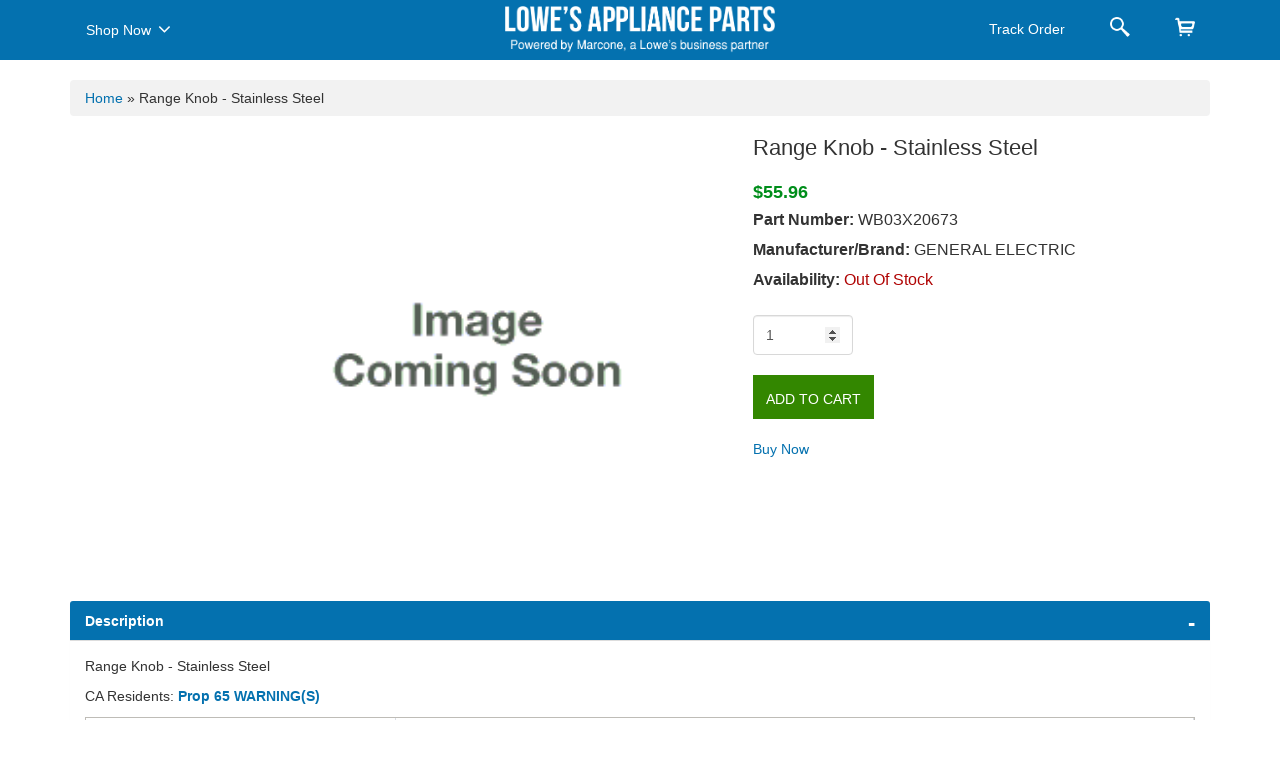

--- FILE ---
content_type: text/html; charset=utf-8
request_url: https://applianceparts.lowes.com/Product/GetPartModel
body_size: 285
content:
        <ul class="modelnos">
                    <li><a class='cursor' href="/appliance-model/abs45df1bs" > ABS45DF1BS</a></li>
                    <li><a class='cursor' href="/appliance-model/abs45df1bs" > ABS45DF1BS</a></li>
                    <li><a class='cursor' href="/appliance-model/abs45df1ws" > ABS45DF1WS</a></li>
                    <li><a class='cursor' href="/appliance-model/abs45df1ws" > ABS45DF1WS</a></li>
        </ul>


--- FILE ---
content_type: application/javascript
request_url: https://static.olark.com/a/assets/v0/site/5721-375-10-7912.js?cb=2026-01-29
body_size: 39175
content:

      (function(){
        olark.extend('Cobrowsing');
olark.extend('Feedback');
olark.extend('GoogleAnalytics');
olark.extend('Sounds');


        var isNewVersion = olark._ && olark._.versions && (olark._.versions.follow || olark._.versions.popout)
        if(isNewVersion) {
          olark._.finish({"Cobrowsing":{"enabled":true},"Feedback":{"enabled":true},"GoogleAnalytics":{"allow_linker":false,"create_custom_tracker":false,"enable_custom_variables":true,"enabled":true,"had_conversation_page_slot_number":5,"had_conversation_session_slot_number":4,"had_conversation_visitor_slot_number":3,"load_ga_if_missing":false,"track_chat_start_page":true},"Sounds":{"enabled":true},"locale":{"feedback_survey_button_finish":"Finish","feedback_survey_button_next":"Next","feedback_survey_button_submitting":"Submitting","feedback_survey_end_message":"Thank you for your feedback =)","feedback_survey_question_1_text":"Question 1 of 5","feedback_survey_question_2_text":"Question 2 of 5","feedback_survey_question_3_text":"Question 3 of 5","feedback_survey_question_4_text":"Question 4 of 5","feedback_survey_question_5_text":"Question 5 of 5","feedback_survey_question_additional_feedback_text":"Additional Feedback.","feedback_survey_question_chat_high":"Extremely satisfied","feedback_survey_question_chat_low":"Not at all satisfied","feedback_survey_question_chat_text":"How satisfied were you with this chat?","feedback_survey_question_operator_attitude_high":"Extremely friendly","feedback_survey_question_operator_attitude_low":"Not at all friendly","feedback_survey_question_operator_attitude_text":"How friendly was the chat agent?","feedback_survey_question_operator_intelligence_high":"Extremely knowledgeable","feedback_survey_question_operator_intelligence_low":"Not at all knowledgeable","feedback_survey_question_operator_intelligence_text":"How knowledgeable was the chat agent?","feedback_survey_question_operator_speed_high":"Extremely responsive","feedback_survey_question_operator_speed_low":"Not at all responsive","feedback_survey_question_operator_speed_text":"How responsive was the chat agent?","feedback_survey_submission_error_message":"There was an error submitting your answer, please try again."},"system":{"add_tab_closure_span":true,"allow_change_height":true,"allow_mobile_boot":0,"allowed_domains":"","append_oplink_before_buttons":true,"before_chat_text":"Agents are Available!!!","bottom_margin":0,"branding":"whitelabel","branding_link_text":"Powered by Olark","branding_panel_cancel_text":"Go back","branding_panel_link_text":"Try Olark on your site","branding_panel_message_text":"10,000+ companies rely on Olark software to chat with customers directly.","close_hides_window":0,"conversation_id_error_text":"File uploading is currently unavailable.","corner_position":"BR","default_localization":"en-US","disableJSStyles":false,"disable_default_visitor_information":0,"disable_extra_br":true,"disable_offline_messaging_fallback":true,"disable_width":true,"dismiss_message_text":"Dismiss","email_body_error_text":"You must complete all fields and specify a valid email address","end_chat_button_text":"End Chat","ended_chat_message":"This chat has ended, start typing below if you need anything else!","feedback_survey_begin_button_text":"Rate Chat","feedback_survey_button_finish":"Finish","feedback_survey_button_next":"Next","feedback_survey_button_submitting":"Submitting","feedback_survey_cancel_text":"Cancel","feedback_survey_complete_button_text":"Feedback Sent","feedback_survey_end_message":"Thank you for your feedback =)","feedback_survey_language":"en","feedback_survey_question_1_text":"Question 1 of 5","feedback_survey_question_2_text":"Question 2 of 5","feedback_survey_question_3_text":"Question 3 of 5","feedback_survey_question_4_text":"Question 4 of 5","feedback_survey_question_5_text":"Question 5 of 5","feedback_survey_question_additional_feedback_text":"Additional Feedback.","feedback_survey_question_chat_high":"Extremely satisfied","feedback_survey_question_chat_low":"Not at all satisfied","feedback_survey_question_chat_text":"How satisfied were you with this chat?","feedback_survey_question_operator_attitude_high":"Extremely friendly","feedback_survey_question_operator_attitude_low":"Not at all friendly","feedback_survey_question_operator_attitude_text":"How friendly was the chat agent?","feedback_survey_question_operator_intelligence_high":"Extremely knowledgeable","feedback_survey_question_operator_intelligence_low":"Not at all knowledgeable","feedback_survey_question_operator_intelligence_text":"How knowledgeable was the chat agent?","feedback_survey_question_operator_speed_high":"Extremely responsive","feedback_survey_question_operator_speed_low":"Not at all responsive","feedback_survey_question_operator_speed_text":"How responsive was the chat agent?","feedback_survey_submission_error_message":"There was an error submitting your answer, please try again.","file_size_error_text":"This file size is too large.","file_type_error_text":"This file type is not allowed.","force_name_habla_link_div":true,"forced_rpc_server":"knrpc.olark.com/nrpc","free_branding_template":"<a href=\"http://www.olark.com/?rid={idstring}&amp;business=1&amp;utm_medium=widget&amp;utm_campaign=free_business_chat&amp;utm_source={idstring}\" target=\"_blank\">Free Olark Chat for Business</a>","generic_upload_error_text":"File uploading is currently unavailable.","habla_name_input_text":"click here and type your Name","habla_offline_body_text":"We're not around but we still want to hear from you!  Leave us a note:","habla_offline_email_text":"click here and type your Email","habla_offline_phone_text":"click here and type your Phone","habla_offline_sent_text":"Thanks for your message!  We'll get back to you shortly.","habla_offline_submit_value":"Send","hashchange_events_trigger_page_change":0,"hb_chatbox_size":"md","hb_custom_style":{"general":{"corners":"soft","secondaryColor":null}},"hb_dark_theme":false,"hb_disable_mobile":false,"hb_enable_uploads":true,"hb_position":"right","hb_primary_color":"#3C78D3","hb_show_as_tab":false,"hb_show_button_text":false,"height":150,"hide_not_available":1,"hkey":"PHNwYW4gc3R5bGU9ImRpc3BsYXk6bm9uZSI+PGEgaWQ9ImhibGluazkiPjwvYT5odHRwOi8vd3d3Lm9sYXJrLmNvbTwvc3Bhbj4=","in_chat_text":"Now Chatting","inline_css_url":"static.olark.com/css/2/1/2185ce9907b473f8f7ea62875f57f35c.css","inline_css_url_ie":"static.olark.com/css/d/4/d41ad0284bf9101054f202e920cfd72c.css","inline_css_url_quirks":"static.olark.com/css/9/9/99ee26b10fc42e5691d610bfc832d218.css","left_align_widget":true,"left_margin":20,"md5":"9f00426473610135055b80ae95dc8b20","not_available_text":"Contact us!","offline_button_text":"Contact us!","offline_email_validation_message":"Please enter a valid email address","offline_header_text":"","offline_message":"We're not around, but we'd love to chat another time.","offline_msg_mode":0,"offline_phone_validation_message":"Please enter a valid phone number","offline_required_error_message":"Please complete all required fields","offline_survey":{"pages":[[{"is_required":true,"type":"name"},{"is_required":true,"type":"email"},{"is_required":false,"label":"Model Number","placeholder_text":"If Applicable","type":"textfield"}],[{"is_required":true,"label":"Question/Concern","placeholder_text":"Type text area","type":"textarea"}]]},"offline_survey_email_label":"Email","offline_survey_email_placeholder":"Enter your email...","offline_survey_name_label":"Name","offline_survey_name_placeholder":"Enter your name...","offline_survey_next_button_text":"Next","offline_survey_phone_label":"Phone","offline_survey_phone_placeholder":"Enter your phone number...","offline_survey_submit_button_text":"Send","offline_survey_thank_you_message":"Thanks for your message! We will have a member of our team contact you during the next business day.","offline_survey_website_label":"Website","offline_survey_website_placeholder":"Enter your website...","offline_survey_welcome_message":"We're not around but we still want to hear from you! Leave us a note:","offline_website_validation_message":"Please enter a valid URL","online_button_text":"Avoid the Wait! Chat Now!","online_header_text":"Now chatting MSupply!","operator_has_stopped_typing_text":"has stopped typing","operator_is_typing_text":"is typing...","operators":{"1048566":{"avatar_url":"//static.olark.com/imageservice/24e4ebb28eb5968a724f1be0c8321e74.png"},"1051937":{"avatar_url":"//static.olark.com/imageservice/9c632bdd9ca738d0bc9e69a12e6a1c52.png"},"1055161":{"avatar_url":"//static.olark.com/imageservice/24a92c83bdce0bdbf352c1775c215203.png"},"4702424218599424":{"avatar_url":"//static.olark.com/imageservice/eed9b13e8af478c7052c26cfdcdc1839.png"},"4779906674327552":{"avatar_url":"//static.olark.com/imageservice/8a1fc5998cd7aa2900f712c507e17f03.png"}},"popout_css_url":"static.olark.com/css/5/6/5628634d33473c725fb95faad8c68375.css","pre_chat_error_text":"Please enter your name and email in case we get disconnected.","pre_chat_message":"Hi, I am around, click 'start chatting' to contact me.","pre_chat_submit":"Click here to start chatting","prechat_email_validation_message":"Please enter a valid email address","prechat_phone_validation_message":"Please enter a valid phone number","prechat_required_error_message":"Please complete all required fields","prechat_survey":{"is_enabled":false,"pages":[[{"is_required":true,"type":"name"},{"is_required":false,"label":"Model Number","placeholder_text":"If applicable","type":"textfield"},{"is_required":false,"label":"Order Number","placeholder_text":"If applicable","type":"textfield"}]]},"prechat_survey_email_label":"Email","prechat_survey_email_placeholder":"Enter your email...","prechat_survey_name_label":"Name","prechat_survey_name_placeholder":"Enter your name...","prechat_survey_next_button_text":"Next","prechat_survey_phone_label":"Phone","prechat_survey_phone_placeholder":"Enter your phone number...","prechat_survey_submit_button_text":"Start chatting","prechat_survey_website_label":"Website","prechat_survey_website_placeholder":"Enter your website...","prechat_survey_welcome_message":"Hi! Let\u2019s get some quick info so we can better serve you:","prechat_website_validation_message":"Please enter a valid URL","processing_file_error_text":"There was a problem processing your file.","require_email":2,"require_name":2,"require_offline_phone":1,"require_phone":0,"restart_chat_offline_button_text":"Leave a message","restart_chat_online_button_text":"Start conversation","right_margin":10,"right_to_left":false,"rules":[{"actions":[{"kind":"Action","method":"api.box.hide","options":{}}],"clause":{"clauses":[{"kind":"EqualsClause","left":{"kind":"VariableClause","varname":"visitor.countryCode"},"right":"US"}],"kind":"OrClause"},"description":"","enabled":false,"id":"163164721977108357688133715362","kind":"Rule","perPage":false,"perVisit":true,"perVisitor":false,"whenOffline":false,"whenOnline":true},{"actions":[{"kind":"Action","method":"api.box.hide","options":{}}],"clause":{"clauses":[{"kind":"EqualsClause","left":{"kind":"VariableClause","varname":"visitor.ip"},"right":"76.240.113.49"}],"kind":"OrClause"},"description":"","enabled":true,"id":"157427507958102294615031696614","kind":"Rule","perPage":true,"perVisit":false,"perVisitor":false,"whenOffline":true,"whenOnline":true},{"actions":[{"kind":"Action","method":"api.chat.sendMessageToVisitor","options":{"body":"Hello and thanks for visiting our site. "}},{"kind":"Action","method":"api.chat.sendMessageToVisitor","options":{"body":" We under stand that finding the right part for your appliance can sometimes be confusing, if needed we are here to help!"}}],"clause":{"clauses":[{"kind":"EqualsClause","left":{"kind":"VariableClause","varname":"visitor.countryCode"},"right":"US"},{"kind":"GreaterThanClause","left":{"kind":"VariableClause","varname":"visitor.secondsSpentOnCurrentPage"},"right":59},{"kind":"ContainsClause","left":{"kind":"VariableClause","varname":"visitor.currentPage.url"},"right":"applianceparts.lowes.com"}],"kind":"AndClause"},"description":"Lowes Grabber","enabled":true,"id":"155717130004003244590934401086","kind":"Rule","perPage":false,"perVisit":true,"perVisitor":false,"whenOffline":false,"whenOnline":true},{"actions":[{"kind":"Action","method":"api.chat.setOperatorGroup","options":{"group":"162a55b9e4fa0237ccf2410370d22981"}},{"kind":"Action","method":"api.box.hide","options":{}}],"clause":{"clauses":[{"kind":"ContainsClause","left":{"kind":"VariableClause","varname":"visitor.currentPage.url"},"right":"partstoday.com"},{"kind":"ContainsClause","left":{"kind":"VariableClause","varname":"visitor.currentPage.url"},"right":"partsquik.com"}],"kind":"OrClause"},"description":"MPC Lock/Hide","enabled":true,"id":"1555509815300021286438798816443","kind":"Rule","perPage":false,"perVisit":true,"perVisitor":false,"whenOffline":false,"whenOnline":true},{"actions":[{"kind":"Action","method":"api.chat.setOperatorGroup","options":{"group":"b0a31b77dd4f6e49938258e05a33d6f4"}}],"clause":{"clauses":[{"kind":"ContainsClause","left":{"kind":"VariableClause","varname":"visitor.currentPage.url"},"right":"https://applianceparts.lowes.com/"}],"kind":"OrClause"},"description":"Lock Lowes","enabled":true,"id":"1530197615450007511387053792551","kind":"Rule","perPage":false,"perVisit":true,"perVisitor":false,"whenOffline":false,"whenOnline":true},{"actions":[{"kind":"Action","method":"api.chat.setOperatorGroup","options":{"group":"62041449139b8e4f223a65c63dac3a18"}}],"clause":{"clauses":[{"kind":"ContainsClause","left":{"kind":"VariableClause","varname":"visitor.currentPage.url"},"right":"https://beta.marcone.com"}],"kind":"OrClause"},"description":"Lock MyMarcone","enabled":true,"id":"153019745036506883184609989215","kind":"Rule","perPage":false,"perVisit":true,"perVisitor":false,"whenOffline":false,"whenOnline":true},{"actions":[{"kind":"Action","method":"api.box.hide","options":{}}],"clause":{"clauses":[{"kind":"ContainsClause","left":{"kind":"VariableClause","varname":"visitor.currentPage.url"},"right":"marcone.com"},{"kind":"ContainsClause","left":{"kind":"VariableClause","varname":"visitor.currentPage.url"},"right":"partstoday.com"},{"kind":"ContainsClause","left":{"kind":"VariableClause","varname":"visitor.currentPage.url"},"right":"applianceparts.lowes.com"},{"kind":"ContainsClause","left":{"kind":"VariableClause","varname":"visitor.currentPage.url"},"right":"partsquik.com"}],"kind":"OrClause"},"description":"Hide After Hours","enabled":true,"id":"152899161025506382927638275326","kind":"Rule","perPage":false,"perVisit":true,"perVisitor":false,"whenOffline":true,"whenOnline":false},{"actions":[{"kind":"Action","method":"api.chat.sendMessageToVisitor","options":{"body":"Thank you for choosing Marcone!!  Is there anything we can help you find today?"}}],"clause":{"clauses":[{"kind":"GreaterThanClause","left":{"kind":"VariableClause","varname":"visitor.pageCountForThisVisit"},"right":3},{"kind":"GreaterThanClause","left":{"kind":"VariableClause","varname":"visitor.secondsSpentOnCurrentPage"},"right":30},{"kind":"ContainsClause","left":{"kind":"VariableClause","varname":"visitor.currentPage.url"},"right":"apwagner.com"}],"kind":"AndClause"},"description":"APW Grabber","enabled":true,"id":"1528471346266048225893887313975","kind":"Rule","perPage":false,"perVisit":true,"perVisitor":false,"whenOffline":false,"whenOnline":true},{"actions":[{"kind":"Action","method":"api.chat.setOperatorGroup","options":{"group":"6b26ee7b097c4ed978bb4fccdd4248d4"}}],"clause":{"clauses":[{"kind":"ContainsClause","left":{"kind":"VariableClause","varname":"visitor.currentPage.url"},"right":"apwagner.com"}],"kind":"OrClause"},"description":"APWagner to Retail","enabled":false,"id":"1470770041413019914927956923467","kind":"Rule","perPage":false,"perVisit":true,"perVisitor":false,"whenOffline":false,"whenOnline":true},{"actions":[{"kind":"Action","method":"api.chat.updateVisitorNickname","options":{"snippet":"Returning Visitor"}}],"clause":{"clauses":[{"kind":"GreaterThanClause","left":{"kind":"VariableClause","varname":"visitor.visitCount"},"right":1}],"kind":"AndClause"},"description":"Highlight returning visitors in my buddy list","enabled":true,"id":2317,"kind":"Rule","perPage":false,"perVisit":true,"perVisitor":false,"whenOffline":false,"whenOnline":true},{"actions":[{"kind":"Action","method":"api.box.hide","options":{}}],"clause":{"clauses":[{"kind":"EqualsClause","left":{"kind":"VariableClause","varname":"visitor.countryCode"},"right":"AF"},{"kind":"EqualsClause","left":{"kind":"VariableClause","varname":"visitor.countryCode"},"right":"AL"},{"kind":"EqualsClause","left":{"kind":"VariableClause","varname":"visitor.countryCode"},"right":"DZ"},{"kind":"EqualsClause","left":{"kind":"VariableClause","varname":"visitor.countryCode"},"right":"AD"},{"kind":"EqualsClause","left":{"kind":"VariableClause","varname":"visitor.countryCode"},"right":"AO"},{"kind":"EqualsClause","left":{"kind":"VariableClause","varname":"visitor.countryCode"},"right":"AQ"},{"kind":"EqualsClause","left":{"kind":"VariableClause","varname":"visitor.countryCode"},"right":"AG"},{"kind":"EqualsClause","left":{"kind":"VariableClause","varname":"visitor.countryCode"},"right":"AR"},{"kind":"EqualsClause","left":{"kind":"VariableClause","varname":"visitor.countryCode"},"right":"AM"},{"kind":"EqualsClause","left":{"kind":"VariableClause","varname":"visitor.countryCode"},"right":"AW"},{"kind":"EqualsClause","left":{"kind":"VariableClause","varname":"visitor.countryCode"},"right":"AU"},{"kind":"EqualsClause","left":{"kind":"VariableClause","varname":"visitor.countryCode"},"right":"AT"},{"kind":"EqualsClause","left":{"kind":"VariableClause","varname":"visitor.countryCode"},"right":"AZ"},{"kind":"EqualsClause","left":{"kind":"VariableClause","varname":"visitor.countryCode"},"right":"BH"},{"kind":"EqualsClause","left":{"kind":"VariableClause","varname":"visitor.countryCode"},"right":"BD"},{"kind":"EqualsClause","left":{"kind":"VariableClause","varname":"visitor.countryCode"},"right":"BB"},{"kind":"EqualsClause","left":{"kind":"VariableClause","varname":"visitor.countryCode"},"right":"BY"},{"kind":"EqualsClause","left":{"kind":"VariableClause","varname":"visitor.countryCode"},"right":"BE"},{"kind":"EqualsClause","left":{"kind":"VariableClause","varname":"visitor.countryCode"},"right":"BZ"},{"kind":"EqualsClause","left":{"kind":"VariableClause","varname":"visitor.countryCode"},"right":"BJ"},{"kind":"EqualsClause","left":{"kind":"VariableClause","varname":"visitor.countryCode"},"right":"BT"},{"kind":"EqualsClause","left":{"kind":"VariableClause","varname":"visitor.countryCode"},"right":"BO"},{"kind":"EqualsClause","left":{"kind":"VariableClause","varname":"visitor.countryCode"},"right":"BA"},{"kind":"EqualsClause","left":{"kind":"VariableClause","varname":"visitor.countryCode"},"right":"BW"},{"kind":"EqualsClause","left":{"kind":"VariableClause","varname":"visitor.countryCode"},"right":"BV"},{"kind":"EqualsClause","left":{"kind":"VariableClause","varname":"visitor.countryCode"},"right":"BR"},{"kind":"EqualsClause","left":{"kind":"VariableClause","varname":"visitor.countryCode"},"right":"BN"},{"kind":"EqualsClause","left":{"kind":"VariableClause","varname":"visitor.countryCode"},"right":"BG"},{"kind":"EqualsClause","left":{"kind":"VariableClause","varname":"visitor.countryCode"},"right":"BF"},{"kind":"EqualsClause","left":{"kind":"VariableClause","varname":"visitor.countryCode"},"right":"BI"},{"kind":"EqualsClause","left":{"kind":"VariableClause","varname":"visitor.countryCode"},"right":"KH"},{"kind":"EqualsClause","left":{"kind":"VariableClause","varname":"visitor.countryCode"},"right":"CM"},{"kind":"EqualsClause","left":{"kind":"VariableClause","varname":"visitor.countryCode"},"right":"CV"},{"kind":"EqualsClause","left":{"kind":"VariableClause","varname":"visitor.countryCode"},"right":"CF"},{"kind":"EqualsClause","left":{"kind":"VariableClause","varname":"visitor.countryCode"},"right":"TD"},{"kind":"EqualsClause","left":{"kind":"VariableClause","varname":"visitor.countryCode"},"right":"CL"},{"kind":"EqualsClause","left":{"kind":"VariableClause","varname":"visitor.countryCode"},"right":"CN"},{"kind":"EqualsClause","left":{"kind":"VariableClause","varname":"visitor.countryCode"},"right":"CX"},{"kind":"EqualsClause","left":{"kind":"VariableClause","varname":"visitor.countryCode"},"right":"CC"},{"kind":"EqualsClause","left":{"kind":"VariableClause","varname":"visitor.countryCode"},"right":"CO"},{"kind":"EqualsClause","left":{"kind":"VariableClause","varname":"visitor.countryCode"},"right":"KM"},{"kind":"EqualsClause","left":{"kind":"VariableClause","varname":"visitor.countryCode"},"right":"CG"},{"kind":"EqualsClause","left":{"kind":"VariableClause","varname":"visitor.countryCode"},"right":"CD"},{"kind":"EqualsClause","left":{"kind":"VariableClause","varname":"visitor.countryCode"},"right":"CK"},{"kind":"EqualsClause","left":{"kind":"VariableClause","varname":"visitor.countryCode"},"right":"CR"},{"kind":"EqualsClause","left":{"kind":"VariableClause","varname":"visitor.countryCode"},"right":"CI"},{"kind":"EqualsClause","left":{"kind":"VariableClause","varname":"visitor.countryCode"},"right":"HR"},{"kind":"EqualsClause","left":{"kind":"VariableClause","varname":"visitor.countryCode"},"right":"CU"},{"kind":"EqualsClause","left":{"kind":"VariableClause","varname":"visitor.countryCode"},"right":"CY"},{"kind":"EqualsClause","left":{"kind":"VariableClause","varname":"visitor.countryCode"},"right":"CZ"},{"kind":"EqualsClause","left":{"kind":"VariableClause","varname":"visitor.countryCode"},"right":"DK"},{"kind":"EqualsClause","left":{"kind":"VariableClause","varname":"visitor.countryCode"},"right":"DJ"},{"kind":"EqualsClause","left":{"kind":"VariableClause","varname":"visitor.countryCode"},"right":"DM"},{"kind":"EqualsClause","left":{"kind":"VariableClause","varname":"visitor.countryCode"},"right":"KP"},{"kind":"EqualsClause","left":{"kind":"VariableClause","varname":"visitor.countryCode"},"right":"LA"},{"kind":"EqualsClause","left":{"kind":"VariableClause","varname":"visitor.countryCode"},"right":"EC"},{"kind":"EqualsClause","left":{"kind":"VariableClause","varname":"visitor.countryCode"},"right":"EG"},{"kind":"EqualsClause","left":{"kind":"VariableClause","varname":"visitor.countryCode"},"right":"SV"},{"kind":"EqualsClause","left":{"kind":"VariableClause","varname":"visitor.countryCode"},"right":"GQ"},{"kind":"EqualsClause","left":{"kind":"VariableClause","varname":"visitor.countryCode"},"right":"ER"},{"kind":"EqualsClause","left":{"kind":"VariableClause","varname":"visitor.countryCode"},"right":"EE"},{"kind":"EqualsClause","left":{"kind":"VariableClause","varname":"visitor.countryCode"},"right":"ET"},{"kind":"EqualsClause","left":{"kind":"VariableClause","varname":"visitor.countryCode"},"right":"AE"},{"kind":"EqualsClause","left":{"kind":"VariableClause","varname":"visitor.countryCode"},"right":"HT"},{"kind":"EqualsClause","left":{"kind":"VariableClause","varname":"visitor.countryCode"},"right":"HM"},{"kind":"EqualsClause","left":{"kind":"VariableClause","varname":"visitor.countryCode"},"right":"VA"},{"kind":"EqualsClause","left":{"kind":"VariableClause","varname":"visitor.countryCode"},"right":"HN"},{"kind":"EqualsClause","left":{"kind":"VariableClause","varname":"visitor.countryCode"},"right":"HK"},{"kind":"EqualsClause","left":{"kind":"VariableClause","varname":"visitor.countryCode"},"right":"HU"},{"kind":"EqualsClause","left":{"kind":"VariableClause","varname":"visitor.countryCode"},"right":"JM"},{"kind":"EqualsClause","left":{"kind":"VariableClause","varname":"visitor.countryCode"},"right":"JP"},{"kind":"EqualsClause","left":{"kind":"VariableClause","varname":"visitor.countryCode"},"right":"JO"},{"kind":"EqualsClause","left":{"kind":"VariableClause","varname":"visitor.countryCode"},"right":"KZ"},{"kind":"EqualsClause","left":{"kind":"VariableClause","varname":"visitor.countryCode"},"right":"KE"},{"kind":"EqualsClause","left":{"kind":"VariableClause","varname":"visitor.countryCode"},"right":"KI"},{"kind":"EqualsClause","left":{"kind":"VariableClause","varname":"visitor.countryCode"},"right":"KP"},{"kind":"EqualsClause","left":{"kind":"VariableClause","varname":"visitor.countryCode"},"right":"KR"},{"kind":"EqualsClause","left":{"kind":"VariableClause","varname":"visitor.countryCode"},"right":"KW"},{"kind":"EqualsClause","left":{"kind":"VariableClause","varname":"visitor.countryCode"},"right":"KG"},{"kind":"EqualsClause","left":{"kind":"VariableClause","varname":"visitor.countryCode"},"right":"LA"},{"kind":"EqualsClause","left":{"kind":"VariableClause","varname":"visitor.countryCode"},"right":"LV"},{"kind":"EqualsClause","left":{"kind":"VariableClause","varname":"visitor.countryCode"},"right":"LB"},{"kind":"EqualsClause","left":{"kind":"VariableClause","varname":"visitor.countryCode"},"right":"LS"},{"kind":"EqualsClause","left":{"kind":"VariableClause","varname":"visitor.countryCode"},"right":"LR"},{"kind":"EqualsClause","left":{"kind":"VariableClause","varname":"visitor.countryCode"},"right":"LY"},{"kind":"EqualsClause","left":{"kind":"VariableClause","varname":"visitor.countryCode"},"right":"LI"},{"kind":"EqualsClause","left":{"kind":"VariableClause","varname":"visitor.countryCode"},"right":"LT"},{"kind":"EqualsClause","left":{"kind":"VariableClause","varname":"visitor.countryCode"},"right":"LU"},{"kind":"EqualsClause","left":{"kind":"VariableClause","varname":"visitor.countryCode"},"right":"MO"},{"kind":"EqualsClause","left":{"kind":"VariableClause","varname":"visitor.countryCode"},"right":"MK"},{"kind":"EqualsClause","left":{"kind":"VariableClause","varname":"visitor.countryCode"},"right":"MG"},{"kind":"EqualsClause","left":{"kind":"VariableClause","varname":"visitor.countryCode"},"right":"MW"},{"kind":"EqualsClause","left":{"kind":"VariableClause","varname":"visitor.countryCode"},"right":"MY"},{"kind":"EqualsClause","left":{"kind":"VariableClause","varname":"visitor.countryCode"},"right":"MV"},{"kind":"EqualsClause","left":{"kind":"VariableClause","varname":"visitor.countryCode"},"right":"ML"},{"kind":"EqualsClause","left":{"kind":"VariableClause","varname":"visitor.countryCode"},"right":"MH"},{"kind":"EqualsClause","left":{"kind":"VariableClause","varname":"visitor.countryCode"},"right":"MT"},{"kind":"EqualsClause","left":{"kind":"VariableClause","varname":"visitor.countryCode"},"right":"MQ"},{"kind":"EqualsClause","left":{"kind":"VariableClause","varname":"visitor.countryCode"},"right":"MR"},{"kind":"EqualsClause","left":{"kind":"VariableClause","varname":"visitor.countryCode"},"right":"MU"},{"kind":"EqualsClause","left":{"kind":"VariableClause","varname":"visitor.countryCode"},"right":"YT"},{"kind":"EqualsClause","left":{"kind":"VariableClause","varname":"visitor.countryCode"},"right":"FM"},{"kind":"EqualsClause","left":{"kind":"VariableClause","varname":"visitor.countryCode"},"right":"MX"},{"kind":"EqualsClause","left":{"kind":"VariableClause","varname":"visitor.countryCode"},"right":"MD"},{"kind":"EqualsClause","left":{"kind":"VariableClause","varname":"visitor.countryCode"},"right":"MC"},{"kind":"EqualsClause","left":{"kind":"VariableClause","varname":"visitor.countryCode"},"right":"MN"},{"kind":"EqualsClause","left":{"kind":"VariableClause","varname":"visitor.countryCode"},"right":"MS"},{"kind":"EqualsClause","left":{"kind":"VariableClause","varname":"visitor.countryCode"},"right":"MA"},{"kind":"EqualsClause","left":{"kind":"VariableClause","varname":"visitor.countryCode"},"right":"MZ"},{"kind":"EqualsClause","left":{"kind":"VariableClause","varname":"visitor.countryCode"},"right":"MM"},{"kind":"EqualsClause","left":{"kind":"VariableClause","varname":"visitor.countryCode"},"right":"NA"},{"kind":"EqualsClause","left":{"kind":"VariableClause","varname":"visitor.countryCode"},"right":"NR"},{"kind":"EqualsClause","left":{"kind":"VariableClause","varname":"visitor.countryCode"},"right":"NP"},{"kind":"EqualsClause","left":{"kind":"VariableClause","varname":"visitor.countryCode"},"right":"NL"},{"kind":"EqualsClause","left":{"kind":"VariableClause","varname":"visitor.countryCode"},"right":"AN"},{"kind":"EqualsClause","left":{"kind":"VariableClause","varname":"visitor.countryCode"},"right":"NC"},{"kind":"EqualsClause","left":{"kind":"VariableClause","varname":"visitor.countryCode"},"right":"NZ"},{"kind":"EqualsClause","left":{"kind":"VariableClause","varname":"visitor.countryCode"},"right":"NI"},{"kind":"EqualsClause","left":{"kind":"VariableClause","varname":"visitor.countryCode"},"right":"NE"},{"kind":"EqualsClause","left":{"kind":"VariableClause","varname":"visitor.countryCode"},"right":"NG"},{"kind":"EqualsClause","left":{"kind":"VariableClause","varname":"visitor.countryCode"},"right":"NU"},{"kind":"EqualsClause","left":{"kind":"VariableClause","varname":"visitor.countryCode"},"right":"NF"},{"kind":"EqualsClause","left":{"kind":"VariableClause","varname":"visitor.countryCode"},"right":"MP"},{"kind":"EqualsClause","left":{"kind":"VariableClause","varname":"visitor.countryCode"},"right":"NO"},{"kind":"EqualsClause","left":{"kind":"VariableClause","varname":"visitor.countryCode"},"right":"OM"},{"kind":"EqualsClause","left":{"kind":"VariableClause","varname":"visitor.countryCode"},"right":"PK"},{"kind":"EqualsClause","left":{"kind":"VariableClause","varname":"visitor.countryCode"},"right":"PW"},{"kind":"EqualsClause","left":{"kind":"VariableClause","varname":"visitor.countryCode"},"right":"PS"},{"kind":"EqualsClause","left":{"kind":"VariableClause","varname":"visitor.countryCode"},"right":"PA"},{"kind":"EqualsClause","left":{"kind":"VariableClause","varname":"visitor.countryCode"},"right":"PG"},{"kind":"EqualsClause","left":{"kind":"VariableClause","varname":"visitor.countryCode"},"right":"PY"},{"kind":"EqualsClause","left":{"kind":"VariableClause","varname":"visitor.countryCode"},"right":"PE"},{"kind":"EqualsClause","left":{"kind":"VariableClause","varname":"visitor.countryCode"},"right":"PH"},{"kind":"EqualsClause","left":{"kind":"VariableClause","varname":"visitor.countryCode"},"right":"PN"},{"kind":"EqualsClause","left":{"kind":"VariableClause","varname":"visitor.countryCode"},"right":"PL"},{"kind":"EqualsClause","left":{"kind":"VariableClause","varname":"visitor.countryCode"},"right":"PT"},{"kind":"EqualsClause","left":{"kind":"VariableClause","varname":"visitor.countryCode"},"right":"RE"},{"kind":"EqualsClause","left":{"kind":"VariableClause","varname":"visitor.countryCode"},"right":"QA"},{"kind":"EqualsClause","left":{"kind":"VariableClause","varname":"visitor.countryCode"},"right":"RO"},{"kind":"EqualsClause","left":{"kind":"VariableClause","varname":"visitor.countryCode"},"right":"RU"},{"kind":"EqualsClause","left":{"kind":"VariableClause","varname":"visitor.countryCode"},"right":"RW"},{"kind":"EqualsClause","left":{"kind":"VariableClause","varname":"visitor.countryCode"},"right":"SH"},{"kind":"EqualsClause","left":{"kind":"VariableClause","varname":"visitor.countryCode"},"right":"KN"},{"kind":"EqualsClause","left":{"kind":"VariableClause","varname":"visitor.countryCode"},"right":"LC"},{"kind":"EqualsClause","left":{"kind":"VariableClause","varname":"visitor.countryCode"},"right":"PM"},{"kind":"EqualsClause","left":{"kind":"VariableClause","varname":"visitor.countryCode"},"right":"VC"},{"kind":"EqualsClause","left":{"kind":"VariableClause","varname":"visitor.countryCode"},"right":"WS"},{"kind":"EqualsClause","left":{"kind":"VariableClause","varname":"visitor.countryCode"},"right":"SM"},{"kind":"EqualsClause","left":{"kind":"VariableClause","varname":"visitor.countryCode"},"right":"ST"},{"kind":"EqualsClause","left":{"kind":"VariableClause","varname":"visitor.countryCode"},"right":"SA"},{"kind":"EqualsClause","left":{"kind":"VariableClause","varname":"visitor.countryCode"},"right":"SN"},{"kind":"EqualsClause","left":{"kind":"VariableClause","varname":"visitor.countryCode"},"right":"CS"},{"kind":"EqualsClause","left":{"kind":"VariableClause","varname":"visitor.countryCode"},"right":"SC"},{"kind":"EqualsClause","left":{"kind":"VariableClause","varname":"visitor.countryCode"},"right":"SL"},{"kind":"EqualsClause","left":{"kind":"VariableClause","varname":"visitor.countryCode"},"right":"SG"},{"kind":"EqualsClause","left":{"kind":"VariableClause","varname":"visitor.countryCode"},"right":"SK"},{"kind":"EqualsClause","left":{"kind":"VariableClause","varname":"visitor.countryCode"},"right":"SI"},{"kind":"EqualsClause","left":{"kind":"VariableClause","varname":"visitor.countryCode"},"right":"SB"},{"kind":"EqualsClause","left":{"kind":"VariableClause","varname":"visitor.countryCode"},"right":"SO"},{"kind":"EqualsClause","left":{"kind":"VariableClause","varname":"visitor.countryCode"},"right":"ZA"},{"kind":"EqualsClause","left":{"kind":"VariableClause","varname":"visitor.countryCode"},"right":"GS"},{"kind":"EqualsClause","left":{"kind":"VariableClause","varname":"visitor.countryCode"},"right":"ES"},{"kind":"EqualsClause","left":{"kind":"VariableClause","varname":"visitor.countryCode"},"right":"LK"},{"kind":"EqualsClause","left":{"kind":"VariableClause","varname":"visitor.countryCode"},"right":"SD"},{"kind":"EqualsClause","left":{"kind":"VariableClause","varname":"visitor.countryCode"},"right":"SR"},{"kind":"EqualsClause","left":{"kind":"VariableClause","varname":"visitor.countryCode"},"right":"SJ"},{"kind":"EqualsClause","left":{"kind":"VariableClause","varname":"visitor.countryCode"},"right":"SZ"},{"kind":"EqualsClause","left":{"kind":"VariableClause","varname":"visitor.countryCode"},"right":"SE"},{"kind":"EqualsClause","left":{"kind":"VariableClause","varname":"visitor.countryCode"},"right":"CH"},{"kind":"EqualsClause","left":{"kind":"VariableClause","varname":"visitor.countryCode"},"right":"SY"},{"kind":"EqualsClause","left":{"kind":"VariableClause","varname":"visitor.countryCode"},"right":"TW"},{"kind":"EqualsClause","left":{"kind":"VariableClause","varname":"visitor.countryCode"},"right":"TJ"},{"kind":"EqualsClause","left":{"kind":"VariableClause","varname":"visitor.countryCode"},"right":"TZ"},{"kind":"EqualsClause","left":{"kind":"VariableClause","varname":"visitor.countryCode"},"right":"TH"},{"kind":"EqualsClause","left":{"kind":"VariableClause","varname":"visitor.countryCode"},"right":"TL"},{"kind":"EqualsClause","left":{"kind":"VariableClause","varname":"visitor.countryCode"},"right":"VE"},{"kind":"EqualsClause","left":{"kind":"VariableClause","varname":"visitor.countryCode"},"right":"IN"},{"kind":"EqualsClause","left":{"kind":"VariableClause","varname":"visitor.countryCode"},"right":"ID"},{"kind":"EqualsClause","left":{"kind":"VariableClause","varname":"visitor.countryCode"},"right":"IR"},{"kind":"EqualsClause","left":{"kind":"VariableClause","varname":"visitor.countryCode"},"right":"IQ"},{"kind":"EqualsClause","left":{"kind":"VariableClause","varname":"visitor.countryCode"},"right":"IE"},{"kind":"EqualsClause","left":{"kind":"VariableClause","varname":"visitor.countryCode"},"right":"IL"},{"kind":"EqualsClause","left":{"kind":"VariableClause","varname":"visitor.countryCode"},"right":"IT"},{"kind":"EqualsClause","left":{"kind":"VariableClause","varname":"visitor.countryCode"},"right":"TG"},{"kind":"EqualsClause","left":{"kind":"VariableClause","varname":"visitor.countryCode"},"right":"TG"},{"kind":"EqualsClause","left":{"kind":"VariableClause","varname":"visitor.countryCode"},"right":"TK"},{"kind":"EqualsClause","left":{"kind":"VariableClause","varname":"visitor.countryCode"},"right":"TK"},{"kind":"EqualsClause","left":{"kind":"VariableClause","varname":"visitor.countryCode"},"right":"TO"},{"kind":"EqualsClause","left":{"kind":"VariableClause","varname":"visitor.countryCode"},"right":"TT"},{"kind":"EqualsClause","left":{"kind":"VariableClause","varname":"visitor.countryCode"},"right":"TN"},{"kind":"EqualsClause","left":{"kind":"VariableClause","varname":"visitor.countryCode"},"right":"TR"},{"kind":"EqualsClause","left":{"kind":"VariableClause","varname":"visitor.countryCode"},"right":"TM"},{"kind":"EqualsClause","left":{"kind":"VariableClause","varname":"visitor.countryCode"},"right":"TC"},{"kind":"EqualsClause","left":{"kind":"VariableClause","varname":"visitor.countryCode"},"right":"TV"},{"kind":"EqualsClause","left":{"kind":"VariableClause","varname":"visitor.countryCode"},"right":"UG"},{"kind":"EqualsClause","left":{"kind":"VariableClause","varname":"visitor.countryCode"},"right":"UA"},{"kind":"EqualsClause","left":{"kind":"VariableClause","varname":"visitor.countryCode"},"right":"AE"},{"kind":"EqualsClause","left":{"kind":"VariableClause","varname":"visitor.countryCode"},"right":"GB"},{"kind":"EqualsClause","left":{"kind":"VariableClause","varname":"visitor.countryCode"},"right":"UY"},{"kind":"EqualsClause","left":{"kind":"VariableClause","varname":"visitor.countryCode"},"right":"UZ"},{"kind":"EqualsClause","left":{"kind":"VariableClause","varname":"visitor.countryCode"},"right":"VU"},{"kind":"EqualsClause","left":{"kind":"VariableClause","varname":"visitor.countryCode"},"right":"VN"},{"kind":"EqualsClause","left":{"kind":"VariableClause","varname":"visitor.countryCode"},"right":"WF"},{"kind":"EqualsClause","left":{"kind":"VariableClause","varname":"visitor.countryCode"},"right":"EH"},{"kind":"EqualsClause","left":{"kind":"VariableClause","varname":"visitor.countryCode"},"right":"YE"},{"kind":"EqualsClause","left":{"kind":"VariableClause","varname":"visitor.countryCode"},"right":"ZM"},{"kind":"EqualsClause","left":{"kind":"VariableClause","varname":"visitor.countryCode"},"right":"ZW"},{"kind":"EqualsClause","left":{"kind":"VariableClause","varname":"visitor.countryCode"},"right":"CA"}],"kind":"OrClause"},"description":"Hide chat for international visitors since we cannot ship to them.","enabled":true,"id":2318,"kind":"Rule","perPage":true,"perVisit":false,"perVisitor":false,"whenOffline":false,"whenOnline":true},{"actions":[{"kind":"Action","method":"api.box.hide","options":{}}],"clause":{"clauses":[{"kind":"EqualsClause","left":{"kind":"VariableClause","varname":"visitor.countryCode"},"right":"CA"},{"kind":"ContainsClause","left":{"kind":"VariableClause","varname":"visitor.currentPage.url"},"right":"https://beta.marcone.com"}],"kind":"AndClause"},"description":"Hide Box for Canada","enabled":true,"id":"14074464231600","kind":"Rule","perPage":false,"perVisit":true,"perVisitor":false,"whenOffline":true,"whenOnline":true}],"say_text":"Type here and hit enter to chat","send_transcript_begin_button_text":"Send Transcript","send_transcript_cancel_text":"No Thanks","send_transcript_complete_button_text":"Transcript Sent","send_transcript_error_text":"Please enter a valid email address","send_transcript_placeholder":"Email","send_transcript_title_text":"Send Transcript","show_in_buddy_list":"chatting","show_popout":0,"show_pre_chat":0,"site_id":"5721-375-10-7912","start_expanded":0,"start_hidden":0,"template":null,"theme_requires_position":"B","top_margin":0,"upload_rejected_error_text":"File uploading is currently unavailable.","use_theme":"cryptic_capybara","visitor_id_error_text":"File uploading is currently unavailable.","welcome_msg":"For a faster response, chat us now!  We are happy to assist.","width":390}});
        }else{
          olark.configure(function(conf){
            conf.system.site_id="5721-375-10-7912";
          });
          olark._.finish();
        }
      })();
    